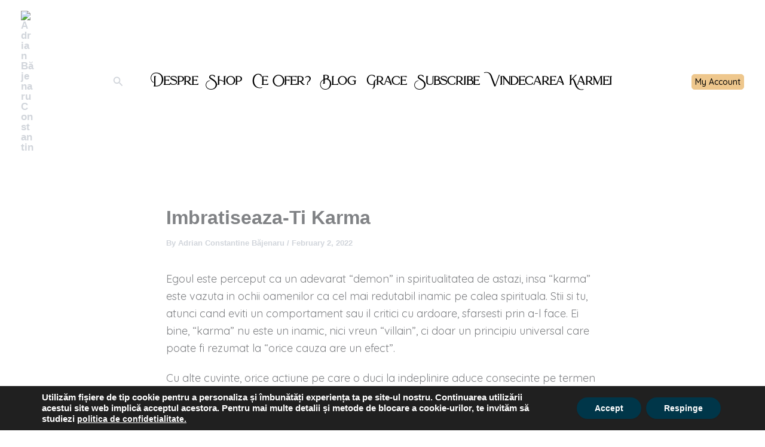

--- FILE ---
content_type: text/html; charset=utf-8
request_url: https://www.google.com/recaptcha/api2/aframe
body_size: 182
content:
<!DOCTYPE HTML><html><head><meta http-equiv="content-type" content="text/html; charset=UTF-8"></head><body><script nonce="vyAO5tp5ofVvMVMxbxxYHg">/** Anti-fraud and anti-abuse applications only. See google.com/recaptcha */ try{var clients={'sodar':'https://pagead2.googlesyndication.com/pagead/sodar?'};window.addEventListener("message",function(a){try{if(a.source===window.parent){var b=JSON.parse(a.data);var c=clients[b['id']];if(c){var d=document.createElement('img');d.src=c+b['params']+'&rc='+(localStorage.getItem("rc::a")?sessionStorage.getItem("rc::b"):"");window.document.body.appendChild(d);sessionStorage.setItem("rc::e",parseInt(sessionStorage.getItem("rc::e")||0)+1);localStorage.setItem("rc::h",'1766481562546');}}}catch(b){}});window.parent.postMessage("_grecaptcha_ready", "*");}catch(b){}</script></body></html>

--- FILE ---
content_type: application/javascript; charset=utf-8
request_url: https://fundingchoicesmessages.google.com/f/AGSKWxW_gzbTEKOoePM4haCk2hB1s-Jwhf9SHP7PQ53q83ezKsSKoGOcVxNpLbnz2I3FrdsEfAu77ekPa5VkF7xJEv8zDaK4XYuqdBJRzbBBeRm_JSndFsbdwvpOCwLST8lXg3I47KFyWgVMYchCcz5W753nxSR80G5BJ8AyNPq6CxHBWJjS01-1bLH2BPS_/_.aspx?adid=&maxads=.vert.ad._openx//ads_r.
body_size: -1292
content:
window['b921858c-48bc-4e9e-afb3-600071e2f188'] = true;